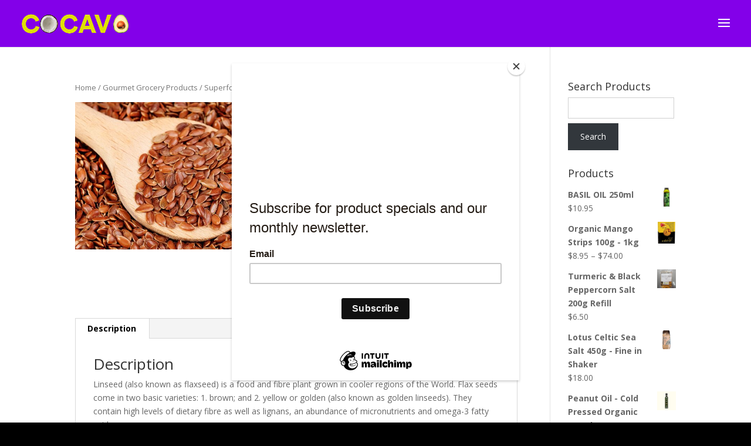

--- FILE ---
content_type: text/html; charset=utf-8
request_url: https://www.google.com/recaptcha/api2/aframe
body_size: 267
content:
<!DOCTYPE HTML><html><head><meta http-equiv="content-type" content="text/html; charset=UTF-8"></head><body><script nonce="NQH6kw4CU1Bio4UpWBf6eg">/** Anti-fraud and anti-abuse applications only. See google.com/recaptcha */ try{var clients={'sodar':'https://pagead2.googlesyndication.com/pagead/sodar?'};window.addEventListener("message",function(a){try{if(a.source===window.parent){var b=JSON.parse(a.data);var c=clients[b['id']];if(c){var d=document.createElement('img');d.src=c+b['params']+'&rc='+(localStorage.getItem("rc::a")?sessionStorage.getItem("rc::b"):"");window.document.body.appendChild(d);sessionStorage.setItem("rc::e",parseInt(sessionStorage.getItem("rc::e")||0)+1);localStorage.setItem("rc::h",'1769143190616');}}}catch(b){}});window.parent.postMessage("_grecaptcha_ready", "*");}catch(b){}</script></body></html>

--- FILE ---
content_type: text/css
request_url: https://cocavo.co.nz/wp-content/et-cache/global/et-divi-customizer-global.min.css?ver=1766836400
body_size: 3562
content:
#main-header,#main-header .nav li ul,.et-search-form,#main-header .et_mobile_menu{background-color:#8300e9}#top-menu li.current-menu-ancestor>a,#top-menu li.current-menu-item>a,#top-menu li.current_page_item>a{color:#ffffff}body #page-container .et_slide_in_menu_container{background:#ae1c63}@media only screen and (min-width:981px){.et_header_style_centered.et_hide_primary_logo #main-header:not(.et-fixed-header) .logo_container,.et_header_style_centered.et_hide_fixed_logo #main-header.et-fixed-header .logo_container{height:11.88px}.et-fixed-header#main-header,.et-fixed-header#main-header .nav li ul,.et-fixed-header .et-search-form{background-color:#ae1c63}.et-fixed-header #top-menu li.current-menu-ancestor>a,.et-fixed-header #top-menu li.current-menu-item>a,.et-fixed-header #top-menu li.current_page_item>a{color:#ffffff!important}}@media only screen and (min-width:1350px){.et_pb_row{padding:27px 0}.et_pb_section{padding:54px 0}.single.et_pb_pagebuilder_layout.et_full_width_page .et_post_meta_wrapper{padding-top:81px}.et_pb_fullwidth_section{padding:0}}	#main-header,#et-top-navigation{font-family:'Sailec',Helvetica,Arial,Lucida,sans-serif}.et_slide_in_menu_container,.et_slide_in_menu_container .et-search-field{font-family:'Sailec',Helvetica,Arial,Lucida,sans-serif}.btn-inline .et_pb_button_module_wrapper{display:inline-block;margin-right:10px}.et_mobile_menu{border-top:3px solid #fff}.wps-product-individual-price{font-size:16px}.mobile_menu_bar:before{color:#fff}.wpshopify .wps-w-3{-webkit-box-flex:0;flex:100%;max-width:100%}.wpshopify .wps-client-component+.wps-client-component{margin-top:0px}[class^=wps-] .p-3{padding:0px!important}.wpshopify .wps-product-pricing{margin:20px 0 15px;padding-top:0}.wpshopify [data-wps-is-client-component-wrapper]{box-sizing:border-box;margin:0px}.wpshopify .wps-container{max-width:1400px;margin:0 auto;padding:0px}.wpshopify .wps-product-pricing{margin:0px 0 0px;padding-top:0}.wpshopify .wps-btn{padding:10px}[class^=wps-] .container,[class^=wps-] .container-fluid{padding-right:0px;padding-left:0px}.wpshopify .wps-component-products-quantity{margin:0px 0 10px}.wpshopify .wps-cart-title{padding-left:15px}.daio-cf7 .wpcf7 form>div,.daio-cf7 .wpcf7 form>p{margin-bottom:0px}.wpcf7-form{color:#fff;font-family:'sailec',Helvetica,Arial,Lucida,sans-serif}div.wpcf7-mail-sent-ok{border:none}.entry-title{font-family:'sailec',Helvetica,Arial,Lucida,sans-serif}.post-content-inner{font-family:'Sailec Light',Helvetica,Arial,Lucida,sans-serif}.day3-blog article{border:none!important;padding:40px 34px 45px!important;position:relative!important;background-color:#fff;cursor:pointer;box-shadow:0px 4px 47px 0px rgba(160,190,212,0.22)}.day3-blog .et_pb_image_container a{height:100%!important;margin-bottom:0!important}.day3-blog .et_pb_image_container a img{height:100%!important;width:auto!important;max-width:none!important;z-index:1000;left:50%;transform:translate(-50%,0);position:relative}.et_bloom_form_header,.et_bloom_form_content,.et_bloom_form_container_wrapper{height:auto!important}.et_post_meta_wrapper img{display:none}.wps-product-individual-price{font-family:'sailec',sans-serif;font-size:22px}@media only screen and (max-width:980px){.three-columns .et_pb_column{width:30%!important}}@media only screen and (max-width:600px){.three-columns .et_pb_column{width:50%!important}}@media only screen and (max-width:300px){.three-columns .et_pb_column{width:100%!important}}.wpshopify .wps-btn{padding:5px}.search-field{border:1px solid #d0d0d0;font-size:16px;margin-bottom:8px;line-height:32px}